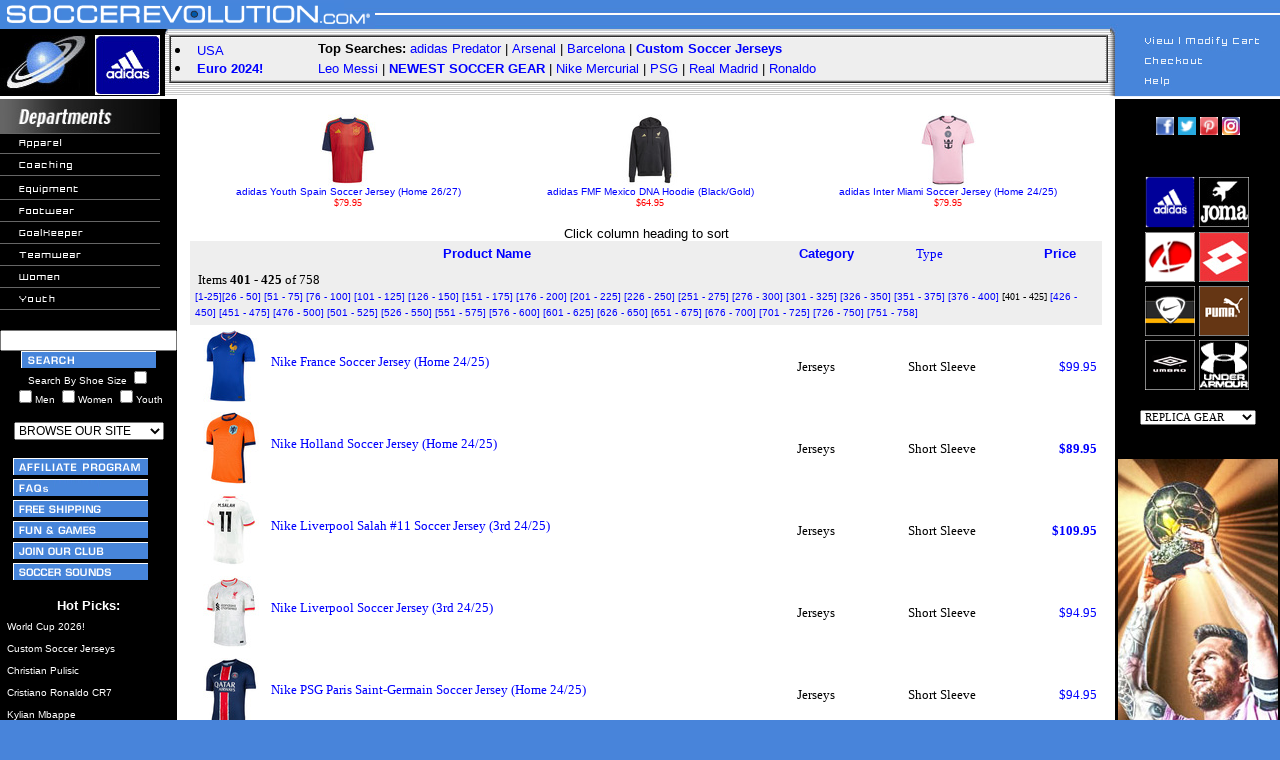

--- FILE ---
content_type: text/html; charset=UTF-8
request_url: https://soccerevolution.com/showlist.php?startitem=401&enditem=425&sk1=Department&sv1=Apparel&sk2=&sv2=&sk3=&sv3=&searchwords=&showteamwear=&searchbysize=&showmen=&showwomen=&showyouth=&orderby=product_name
body_size: 10733
content:
<html>
<head>
<!--meta http-equiv="content-type" content="text/html;charset=ISO-8859-2"-->
<link rel="canonical" href="https://soccerevolution.com/showlist.php" />
<title>Department ApparelSoccer Gear & Equipment @ SoccerEvolution</title>
<meta name="description" content=" @ SoccerEvolution Soccer Store">
<link href="https://plus.google.com/109142528729198836601" rel="publisher" />
<meta name="keywords" content="soccer jerseys, soccer shoes, soccer cleats, 2018 world cup, russia 2018, world cup 2018, soccer turf shoes, goalkeeper gloves, indoor soccer shoes, soccer goals, lionel messi, cristiano ronaldo, cr7, usa, barcelona, real madrid, world cup, fifa 2018, nike, adidas, puma, us soccer, usa jersey, arsenal, manchester united, manchester city, chelsea, argentina, germany, spain, italy, italia, psg, borussia dortmund, brazil, brasil, colombia, england, france, usmnt, uswnt, paris saint germain, soccer ball, soccer track top, mls, red bull, nycfc, uefa, neymar, pulisic, alex morgan, carli lloyd, hazard, pogba, bale, alexis sanchez, harry kane, kun aguero, player name soccer jerseys, soccer equipment, soccer gear, custom soccer jerseys, soccer training, copa america, uruguay, gold cup, euro 2016, soccer.com, eurosport, predator, cr7, fingersave, soccer footwear, online soccer store, soccer apparel, mercurial vapor, kelme, soccer retail, soccer training pants, kwikgoal, replicas, juventus, mexico, poland, portugal, lotto, world cup 2022, kits, joma, ozil, pirlo, shinguards, lotto, t-shirts, sneaker, jackets, copa">
<meta name="robots" content="noindex">
<style type="text/css">A {
	text-decoration: none
}
#floatingMenu {
	left: 0px; position: absolute; top: 0px; visibility: hidden; z-index: 101
}
#floatingSubmenu {
	left: 0px; position: absolute; top: 0px; visibility: hidden; z-index: 101
}
.menuOptions {
	color: #ffffff; font-family: verdana,arial; font-size: 10px; text-decoration: none
}
A:unknown {
	color: #ffffff; font-family: verdana,arial; font-size: 10px; text-decoration: none
}

.nh { color: #0000ff; font-family: verdana, arial, helvetica; text-decoration: none;font-weight:none}
A.nh:visited { color: #0000ff; text-decoration: none; font-weight:none} 
A.nh:active { color: #0000ff; text-decoration: none; font-weight:none} 
A.nh:hover { color: #0000ff; text-decoration: underline; font-weight:none}

</style>

<style type="text/css">
input.largebtn{
   font-size:150%;
   font-weight:bold;}
</style>

<style type="text/css">A {
	text-decoration: none
}
</style>
 
<script language="javascript" type="text/javascript">

function initheadl()
{
        changeHeadlines(0);
}

function MM_preloadImages() { //v3.0
  var d=document; if(d.images){ if(!d.MM_p) d.MM_p=new Array();
    var i,j=d.MM_p.length,a=MM_preloadImages.arguments; for(i=0; i<a.length; i++)
    if (a[i].indexOf("#")!=0){ d.MM_p[j]=new Image; d.MM_p[j++].src=a[i];}}
}

function MM_swapImgRestore() { //v3.0
  var i,x,a=document.MM_sr; for(i=0;a&&i<a.length&&(x=a[i])&&x.oSrc;i++) x.src=x.oSrc;
}

function MM_findObj(n, d) { //v3.0
  var p,i,x;  if(!d) d=document; if((p=n.indexOf("?"))>0&&parent.frames.length) {
    d=parent.frames[n.substring(p+1)].document; n=n.substring(0,p);}
  if(!(x=d[n])&&d.all) x=d.all[n]; for (i=0;!x&&i<d.forms.length;i++) x=d.forms[i][n];
  for(i=0;!x&&d.layers&&i<d.layers.length;i++) x=MM_findObj(n,d.layers[i].document); return x;
}

function MM_swapImage() { //v3.0
  var i,j=0,x,a=MM_swapImage.arguments; document.MM_sr=new Array; for(i=0;i<(a.length-2);i+=3)
   if ((x=MM_findObj(a[i]))!=null){document.MM_sr[j++]=x; if(!x.oSrc) x.oSrc=x.src; x.src=a[i+2];}
}

function popUp(url) {
    sealWin=window.open(url,"win",'toolbar=0,location=0,directories=0,status=1,menubar=1,scrollbars=1,resizable=1,width=500,height=450');
    self.name = "mainWin";
}

function NewWindow(mypage, myname, w, h, scroll) {
	var winl = (screen.width - w) / 2;
	var wint = (screen.height - h) / 2;
	winprops = 'height='+h+',width='+w+',top='+wint+',left='+winl+',scrollbars='+scroll+',resizable'
	win = window.open(mypage, myname, winprops)
	if (parseInt(navigator.appVersion) >= 4) { win.window.focus(); }
}

function countChoices(obj) {
max = 1; // max. number allowed at a time

box1 = obj.form.showmen.checked;  // your checkboxes here
box2 = obj.form.showwomen.checked;
box3 = obj.form.showyouth.checked;  // add more if necessary

count = (box1 ? 1 : 0) + (box2 ? 1 : 0) + (box3 ? 1 : 0);

if (count > max) {
obj.form.showmen.checked = false;
obj.form.showwomen.checked = false;
obj.form.showyouth.checked = false;
obj.checked = true;
   }
}

//-->
</script>

<script type="text/javascript">
<!--
function mIn () { return true; }
function mOut () { return true; }
function makeLayer () { return true; }
function flyDefs () { return true; }
if (! document.flyout_disable && 'undefined' != typeof document.getElementById)
    document.write ('<' + 'script src="/includes/uwflyout.js" ' +
			'type="text/javascript"><' + "/script>\n");
// -->
</script>

<script language="javascript">
function gotositeL(site){

if (document.BrowseFormL.BrowseForL.value != "") {
	document.location.href = site
	}
}

function gotositeR(site){

if (document.BrowseFormR.BrowseForR.value != "") {
	document.location.href = site
	}
}
</script>

<style type="text/css">
    .flymenutext {
	color: #ffffff; font-family: verdana,arial; font-size: 10px; text-decoration: none
    }
    .flymenutext a:link { color: #ffffff; }
    .flymenutext a:visited { color: #ffffff; }
</style>

<script>
  (function(i,s,o,g,r,a,m){i['GoogleAnalyticsObject']=r;i[r]=i[r]||function(){
  (i[r].q=i[r].q||[]).push(arguments)},i[r].l=1*new Date();a=s.createElement(o),
  m=s.getElementsByTagName(o)[0];a.async=1;a.src=g;m.parentNode.insertBefore(a,m)
  })(window,document,'script','https://www.google-analytics.com/analytics.js','ga');

  ga('create', 'UA-3756103-1', 'auto');
  ga('send', 'pageview');

</script>
<!-- Global site tag (gtag.js) - Google Ads: 1072459899 -->
<script async src="https://www.googletagmanager.com/gtag/js?id=AW-1072459899"></script>
<script>
  window.dataLayer = window.dataLayer || [];
  function gtag(){dataLayer.push(arguments);}
  gtag('js', new Date());

  gtag('config', 'AW-1072459899');
</script>
</head>
<body marginwidth="0" marginheight="0" leftmargin="0" topmargin="0" bgcolor="#4884da">
<!--File section /l../header.inc.php-->
<div id="floatingMenu" onMouseOver="clearTimeout(timerHandle);"
onMouseOut="collapseMenus();"><img src="/images/trans20x10.gif" alt=""></div>
<div id="floatingSubmenu" onMouseOver="clearTimeout(timerHandle); clearTimeout(timerHandleSub);" 
onmouseout="collapseMenus(); collapseSubmenus();"><img src="/images/trans20x10.gif" alt=""></div>

<!-- top.inc.php BEGIN -->
<div id="overDiv" style="position:absolute; visibility:hidden; z-index:1000;"></div>
<table width="100%" height="35" border="0" cellpadding="0" cellspacing="0">
<tr background="/images/top1b.jpg"> 
<td width="375"><img src="/images/top1a2.jpg" width="375" height="35" border="0" name="top1a" usemap="#top1aMap"><map name="top1aMap"><area shape="rect" coords="2,2,175,35" href="/" alt="SoccerEvolution.com Homepage Logo"></map></td>
<td align="right" background="/images/top1b.jpg"><img src="/images/top1c.jpg" width="170" height="35"></td>
</tr>
</table>

<table width="100%" border="0" cellspacing="0" cellpadding="0">
<tr>
<td width="165"><img src="/images/top2a.jpg" width="165" height="64" border="0" name="top2a" usemap="#top2aMap"><map name="top2aMap"><area shape="rect" coords="0,0,85,64" href="/" alt="SoccerEvolution.com Homepage"><area shape="rect" coords="86,0,165,64" href="/Adidas.php" alt="Official adidas Soccer Gear Logo"></map></td>


<td background="/images/top2b.gif" valign="top">
<table width="100%" border="0" cellspacing="0" cellpadding="0" height="62">
<tr> 
<td width="20">&nbsp;</td>
<td valign="top" width="100%">

<table cellspacing="0" cellpadding="1" border="1" width="100%">
<tr>
<td valign="top">
<table cellspacing="2" cellpadding="1" border="0" width="100%" bgColor="#eeeeee">
<tr>
<td rowspan=2 align="left" valign="top">
<li> <font face="verdana, arial, helvetica, sans-serif" size="2" color="#000000"><a href="/dept/teams/usa.php" class="nh">USA</a>
<li> <font face="verdana, arial, helvetica, sans-serif" size="2" color="#000000"><a href="/dept/event/euro-2024.php" class="nh"><b>Euro 2024!</b></a>
</td>

<td align="left">
<font face="verdana, arial, helvetica, sans-serif" size="2" color="#000000"><b>Top Searches:  </b>
<font face="verdana, arial, helvetica, sans-serif" size="2" color="#000000">
<a href="/dept/equipment/adidas-predator.php" class="nh">adidas Predator</a> | <a href="/dept/teams/arsenal.php" class="nh">Arsenal</a> | <a href="/dept/barcelona.php" class="nh">Barcelona</a> | <a href="/dept/replicas/custom-soccer-jerseys.php" class="nh"><b>Custom Soccer Jerseys</b></a>
</td>
</tr>
<tr>
<td align="left"><font face="Verdana, Arial, Helvetica, sans-serif" size="2" color="#000000">
<a href="/dept/lionel-messi.php" class="nh">Leo Messi</a> | <a href="/dept/new_products.php" class="nh"><b>NEWEST SOCCER GEAR</a></b> | <a href="/dept/footwear/nike-mercurial-soccer-shoes.php" class="nh">Nike Mercurial</a> | <a href="/dept/teams/psg.php" class="nh">PSG</a> | <a href="/dept/real-madrid.php" class="nh">Real Madrid</a> | <a href="/dept/cristiano-ronaldo.php" class="nh">Ronaldo</a>

</td>
</tr>
</table>

</td></tr></table></td>
</tr>
</table>

</td>
    
<td width="165"><img src="/images/top2c.jpg" width="172" height="64" name="top2c" usemap="#top2cMap" border="0"><map name="top2cMap"><area shape="rect" coords="30,40,142,53" href="/faq"><area shape="rect" coords="30,20,142,33" href="https://www.soccerevolution.com/authcheckout.php"><area shape="rect" coords="30,0,142,13" href="/showcart.php"></map></td>
</tr>
</table>

<!--MAINTENACE MESSAGE CONFIGURED IN CONFIG FILE-->

<!-- top.inc.php END -->
<!-- left_i.inc.php BEGIN -->
<table height="471" cellspacing="0" cellpadding="0" width="100%" border="0">
<tbody>
<tr>
<td valign="top" width="160" bgcolor="#000000">

<table height="425" cellspacing="0" cellpadding="0" width="160" border="0">
<tbody>
<tr valign="top" bgcolor="#000000">
<td>
<table cellspacing="0" cellpadding="0" width="160" border="0">
<tbody>
<tr>
<td><img height="35" src="/images/departments.jpg" width="160"></td></tr>
<tr>
<td valign="top">

<a href="/dept/apparel/" onMouseOver="mIn ('flymenu02')" onMouseOut="mOut ('flymenu02')" class="flymenutext"><img height="20" src="/images/col1_nav_apparel.gif" width="160" border="0">&nbsp;<img src="/images/placehold.gif" border="0" height="0" width="0" id="flymenu02"></a><br>
<a href="/dept/coaching/"><img height="20" src="/images/col1_nav_coaching.gif" width="160" border="0">&nbsp;<img src="/images/placehold.gif" border="0" height="0" width="0"></a><br>
<a href="/dept/equipment/" onMouseOver="mIn ('flymenu03')" onMouseOut="mOut ('flymenu03')" class="flymenutext"><img height="20" src="/images/col1_nav_equipment.gif" width="160" border="0">&nbsp;<img src="/images/placehold.gif" border="0" height="0" width="0" id="flymenu03"></a><br>
<a href="/dept/footwear/" onMouseOver="mIn ('flymenu04')" onMouseOut="mOut ('flymenu04')" class="flymenutext"><img height="20" src="/images/col1_nav_footwear.gif" width="160" border="0">&nbsp;<img src="/images/placehold.gif" border="0" height="0" width="0" id="flymenu04"></a><br>
<a href="/dept/goalkeeper/" onMouseOver="mIn ('flymenu05')" onMouseOut="mOut ('flymenu05')" class="flymenutext"><img height="20" src="/images/col1_nav_goalkeeper.gif" width="160" border="0">&nbsp;<img src="/images/placehold.gif" border="0" height="0" width="0" id="flymenu05"></a><br>
<a href="/dept/replicas/custom-soccer-jerseys.php" onMouseOver="mIn ('flymenu06')" onMouseOut="mOut ('flymenu06')" class="flymenutext"><img height="20" src="/images/col1_nav_teamwear.gif" width="160" border="0">&nbsp;<img src="/images/placehold.gif" border="0" height="0" width="0" id="flymenu06"></a><br>
<a href="/dept/womens/" onMouseOver="mIn ('flymenu07')" onMouseOut="mOut ('flymenu07')" class="flymenutext"><img height="20" src="/images/col1_nav_women.gif" width="160" border="0">&nbsp;<img src="/images/placehold.gif" border="0" height="0" width="0" id="flymenu07"></a><br>
<a href="/dept/youth/" onMouseOver="mIn ('flymenu08')" onMouseOut="mOut ('flymenu08')" class="flymenutext"><img height="20" src="/images/col1_nav_youth.gif" width="160" border="0">&nbsp;<img src="/images/placehold.gif" border="0" height="1" width="0" id="flymenu08"></a> 
</td></tr></tbody></table>
	    
<table width="160" border="0" cellspacing="0" cellpadding="0">
<tr bgcolor="#000000"> 
<td>&nbsp;</td>
</tr>
<tr bgcolor="#000000"> 
<td> <div align="center"><form name="search" action="/showlist_i.php" method="get"><input type="text" name="searchwords" size="20" maxlength="40" value="">
<input type="submit" id="search-submit" value="" style="background-image: url(/images/buttons/left_nav/search.gif); border: solid 0px #000000; width: 135px; height: 17px;" />
<br><font color="white" face="arial" size="-2">Search By Shoe Size <input type="checkbox" name="searchbysize" value="1"><br><input type="checkbox" name="showmen" value="1" onClick="countChoices(this)">Men <input type="checkbox" name="showwomen" value="1" onClick="countChoices(this)">Women <input type="checkbox" name="showyouth" value="1" onClick="countChoices(this)">Youth</font></form></div><center>
<form method="post" action="" name="BrowseFormL">
<select name="BrowseForL" onChange="gotositeL(this.options[this.selectedIndex].value)" class="FormLt1" size="1"  style="font-family: arial; font-size: 9pt" valign="middle"> 
<option selected>BROWSE OUR SITE</option>
<option value=""></option>
<option value="/dept/new_products.php">NEW PRODUCTS!</option>
<option value="/dept/New-Soccer-Cleats.php">NEW Soccer Cleats</option>
<option value="/dept/New-Soccer-Jerseys.php">NEW Soccer Jerseys</option>
<option value="/dept/New-Soccer-Shoes.php">NEW Soccer Shoes</option>
<option value=""></option>
<option value="/dept/apparel/">APPAREL</option>
<option value="/dept/replicas/custom-soccer-jerseys.php">Custom Soccer Jerseys</option>
<option value="/dept/apparel/soccer-jerseys.php">Soccer Jerseys</option>
<option value="/dept/replicas/">Soccer Replica Gear</option>
<option value="/dept/apparel/soccer-replica-jerseys.php">Soccer Replica Jerseys</option>
<option value="/dept/apparel/soccer-shorts.php">Soccer Shorts</option>
<option value="/dept/apparel/soccer-socks.php">Soccer Socks</option>
<option value="/dept/apparel/soccer-t-shirts.php">Soccer T-Shirts</option>
<option value="/dept/apparel/soccer-track-tops.php">Soccer Track Tops</option>
<option value="/dept/apparel/soccer-training.php">Soccer Training Gear</option>
<option value="/dept/apparel/soccer-training-pants.php">Soccer Training Pants</option>
<option value=""></option>
<option value="/dept/coaching/">COACHING</option>
<option value=""></option>
<option value="/dept/equipment/">EQUIPMENT</option>
<option value="/dept/equipment/soccer-bags.php">Soccer Bags</option>
<option value="/dept/equipment/soccer-balls.php">Soccer Balls</option>
<option value="/dept/equipment/soccer-goalkeeper-gloves.php">Soccer Gloves</option>
<option value="/dept/equipment/SoccerGoals.php">Soccer Goals</option>
<option value="/dept/equipment/soccer-shinguards.php">Soccer Shinguards</option>
<option value="/dept/equipment/soccer-training.php">Soccer Training</option>
<option value=""></option>
<option value="/dept/footwear/">FOOTWEAR</option>
<option value="/dept/footwear/IndoorSoccerShoes.php">Indoor Soccer</option>
<option value="/dept/footwear/soccer-cleats.php">Soccer Cleats</option>
<option value="/dept/footwear/soccer-sandals.php">Soccer Sandals</option>
<option value="/dept/footwear/SoccerShoes.php">Soccer Shoes</option>
<option value="/dept/footwear/TurfSoccerShoes.php">Turf Soccer Shoes</option>
<option value=""></option>
<option value="/dept/goalkeeper/">GOALKEEPER</option>
<option value="/dept/goalkeeper/soccer-goalkeeper-apparel.php">Apparel</option>
<option value="/dept/equipment/soccer-goalkeeper-gloves.php">Gloves</option>
<option value=""></option>
<option value="/dept/teamwear/">TEAMWEAR</option>
<option value=""></option>
<option value="/dept/womens/">WOMENS</option>
<option value="/dept/womens/soccer-apparel.php">Soccer Apparel</option>
<option value="/dept/womens/shoesw.php">Soccer Shoes</option>
<option value=""></option>
<option value="/dept/youth/">YOUTH</option>
<option value="/dept/youth/soccer-apparel.php">Soccer Apparel</option>
<option value="/dept/youth/soccer-equipment.php">Soccer Equipment</option>
<option value="/dept/youth/soccer-shoes.php">Soccer Shoes</option>
<option value=""></option>
<option value="/dept/promo.php">PROMO PRODUCTS</option>
<option value=""></option>
<option value="/showlist.php">Display All Products</option>
</select>

</form>
</center>

</td>
</tr>
</table>

<table width="160" border="0" cellspacing="0" cellpadding="0">
<tr>
<td><div align="center">

<a href="/affiliates/affiliates.php"><img src="/images/buttons/left_nav/affiliate_program.gif" border="0" alt="Affiliate Program" align="center" vspace="2" hspace="2" width="135" height="17"></a><br>
<a href="/faq"><img src="/images/buttons/left_nav/FAQs.gif" border="0" alt="FAQs -- Frequently Asked Questions" align="center" vspace="2" hspace="2" width="135" height="17"></a><br>
<a href="/aboutus/shipping.php"><img src="/images/buttons/left_nav/free_shipping.gif" border="0" alt="Free Shipping" align="center" vspace="2" hspace="2" width="135" height="17"></a><br>
<a href="/fun/fun.php"><img src="/images/buttons/left_nav/fun_games.gif" border="0" alt="Fun & Games" align="center" vspace="2" hspace="2" width="135" height="17"</a><br>
<a href="/aboutus/join.php"><img src="/images/buttons/left_nav/join_our_club.gif" border="0" alt="Join our club" align="center" vspace="2" hspace="2" width="135" height="17"></a><br>
<a href="/sounds/sounds.php"><img src="/images/buttons/left_nav/soccer_sounds.gif" border="0" alt="Soccer Sounds" align="center" vspace="2" hspace="2" width="135" height="17"></a><br>
</form>
</td>
</tr>
</table>
</td>
</tr>
</table>
<p align="center">
<font face="verdana, arial" size="2" color="#ffffff"><b>Hot Picks:</b><font size="1">
<br>
<!--BEGIN /general/leftpics_i.inc.php-->
<table border="0" width="100%" cellpadding="1">
<tr><td>&nbsp;<a href="/dept/event/world-cup-2026.php" class="nh"><font face="verdana, arial" size="1" color="#ffffff">World Cup 2026!</a></td></tr>
<tr><td>&nbsp;<a href="/dept/replicas/custom-soccer-jerseys.php" class="nh"><font face="verdana, arial" size="1" color="#ffffff">Custom Soccer Jerseys</a></td></tr>
<tr><td>&nbsp;<a href="/dept/replicas/christian-pulisic.php" class="nh"><font face="verdana, arial" size="1" color="#ffffff">Christian Pulisic</a></td></tr>
<tr><td>&nbsp;<a href="/dept/cristiano-ronaldo.php" class="nh"><font face="verdana, arial" size="1" color="#ffffff">Cristiano Ronaldo CR7</a></td></tr>
<tr><td>&nbsp;<a href="/showlist_i.php?searchwords=Mbappe" class="nh"><font face="verdana, arial" size="1" color="#ffffff">Kylian Mbappe</a></td></tr>
<tr><td>&nbsp;<a href="/dept/lionel-messi.php" class="nh"><font face="verdana, arial" size="1" color="#ffffff">Lionel Messi</a></td></tr>
<tr><td>&nbsp;<a href="/showlist_i.php?searchwords=Yamal" class="nh"><font face="verdana, arial" size="1" color="#ffffff">Lamine Yamal</a></td></tr>
<tr><td>&nbsp;<a href="/dept/New-Soccer-Cleats.php" class="nh"><font face="verdana, arial" size="1" color="#ffffff"><i>NEWEST</i> Soccer Cleats</a></td></tr>
<tr><td>&nbsp;<a href="/dept/New-Soccer-Jerseys.php" class="nh"><font face="verdana, arial" size="1" color="#ffffff"><i>NEWEST</i> Soccer Jerseys</a></td></tr>
<tr><td>&nbsp;<a href="/dept/New-Soccer-Shoes.php" class="nh"><font face="verdana, arial" size="1" color="#ffffff"><i>NEWEST</i> Soccer Shoes</a></td></tr>
<tr><td>&nbsp;<a href="/dept/equipment/adidas-predator.php" class="nh"><font face="verdana, arial" size="1" color="#ffffff">adidas Predator</a></td></tr>
<tr><td>&nbsp;<a href="/dept/footwear/adidas-soccer-cleats.php" class="nh"><font face="verdana, arial" size="1" color="#ffffff">adidas Soccer Cleats</a></td></tr>
<tr><td>&nbsp;<a href="/dept/teams/bayern-munich.php" class="nh"><font face="verdana, arial" size="1" color="#ffffff">Bayern Munich</a></td></tr>
<tr><td>&nbsp;<a href="/dept/teams/chelsea.php" class="nh"><font face="verdana, arial" size="1" color="#ffffff">Chelsea FC</a></td></tr>
<tr><td>&nbsp;<a href="/dept/footwear/IndoorSoccerShoes.php" class="nh"><font face="verdana, arial" size="1" color="#ffffff">Indoor Soccer Shoes</a></td></tr>
<tr><td>&nbsp;<a href="/showlist_i.php?searchwords=Inter+Miami" class="nh"><font face="verdana, arial" size="1" color="#ffffff">Inter Miami FC</a></td></tr>
<tr><td>&nbsp;<a href="/dept/teams/liverpool.php" class="nh"><font face="verdana, arial" size="1" color="#ffffff">Liverpool FC</a></td></tr>
<tr><td>&nbsp;<a href="/dept/teams/manchester-united.php" class="nh"><font face="verdana, arial" size="1" color="#ffffff">Manchester United</a></td></tr>
<tr><td>&nbsp;<a href="/showlist_i.php?searchwords=new+balance" class="nh"><font face="verdana, arial" size="1" color="#ffffff">New Balance Soccer</a></td></tr>
<tr><td>&nbsp;<a href="/showlist.php?searchwords=Nike+Phantom" class="nh"><font face="verdana, arial" size="1" color="#ffffff">Nike Phantom</a></td></tr>
<tr><td>&nbsp;<a href="/dept/footwear/nike-soccer-cleats.php" class="nh"><font face="verdana, arial" size="1" color="#ffffff">Nike Soccer Cleats</a></td></tr>
<tr><td>&nbsp;<a href="/showlist_i.php?searchwords=Nike+Superfly" class="nh"><font face="verdana, arial" size="1" color="#ffffff">Nike Superfly</a></td></tr>
<tr><td>&nbsp;<a href="/dept/footwear/size-6-soccer-shoes.php" class="nh"><font face="verdana, arial" size="1" color="#ffffff">Size 6 Soccer Shoes</a></td></tr>
<tr><td>&nbsp;<a href="/dept/footwear/size-7-soccer-shoes.php" class="nh"><font face="verdana, arial" size="1" color="#ffffff">Size 7 Soccer Shoes</a></td></tr>
<tr><td>&nbsp;<a href="/dept/footwear/size-8-soccer-shoes.php" class="nh"><font face="verdana, arial" size="1" color="#ffffff">Size 8 Soccer Shoes</a></td></tr>
<tr><td>&nbsp;<a href="/dept/footwear/size-9-soccer-shoes.php" class="nh"><font face="verdana, arial" size="1" color="#ffffff">Size 9 Soccer Shoes</a></td></tr>
<tr><td>&nbsp;<a href="/dept/footwear/size-10-soccer-shoes.php" class="nh"><font face="verdana, arial" size="1" color="#ffffff">Size 10 Soccer Shoes</a></td></tr>
<tr><td>&nbsp;<a href="/dept/footwear/size-11-soccer-shoes.php" class="nh"><font face="verdana, arial" size="1" color="#ffffff">Size 11 Soccer Shoes</a></td></tr>
<tr><td>&nbsp;<a href="/dept/footwear/size-12-soccer-shoes.php" class="nh"><font face="verdana, arial" size="1" color="#ffffff">Size 12 Soccer Shoes</a></td></tr>
<tr><td>&nbsp;<a href="/dept/footwear/size-13-soccer-shoes.php" class="nh"><font face="verdana, arial" size="1" color="#ffffff">Size 13 Soccer Shoes</a></td></tr>
<tr><td>&nbsp;<a href="/dept/footwear/size-14-soccer-shoes.php" class="nh"><font face="verdana, arial" size="1" color="#ffffff">Size 14 Soccer Shoes</a></td></tr>
<tr><td>&nbsp;<a href="/dept/equipment/soccer-goalkeeper-gloves.php" class="nh"><font face="verdana, arial" size="1" color="#ffffff">Soccer Goalie Gloves</a></td></tr>
<tr><td>&nbsp;<a href="/dept/apparel/soccer-training-pants.php" class="nh"><font face="verdana, arial" size="1" color="#ffffff">Soccer Training Pants</a></td></tr>
<tr><td>&nbsp;<a href="/dept/teams/tottenham-hotspur.php" class="nh"><font face="verdana, arial" size="1" color="#ffffff">Tottenham Hotspur</a></td></tr>
<tr><td>&nbsp;<a href="/dept/footwear/TurfSoccerShoes.php" class="nh"><font face="verdana, arial" size="1" color="#ffffff">Turf Soccer Shoes</a></td></tr>
<tr><td>&nbsp;<a href="/dept/teams/usa.php" class="nh"><font face="verdana, arial" size="1" color="#ffffff">USA Soccer Gear</a></td></tr>
<tr><td>&nbsp;<a href="/dept/teams/uswnt.php" class="nh"><font face="verdana, arial" size="1" color="#ffffff">USWNT!</a></td></tr>
<tr><td>&nbsp;<a href="/showlist.php?searchwords=wide+shoe" class="nh"><font face="verdana, arial" size="1" color="#ffffff">Wider Fit Soccer Shoes</a></td></tr>
<tr><td>&nbsp;<a href="/dept/event/world-cup-2022.php" class="nh"><font face="verdana, arial" size="1" color="#ffffff">World Cup 2022</a></td></tr>
<tr><td>&nbsp;<a href="/dept/event/world-cup-soccer.php" class="nh"><font face="verdana, arial" size="1" color="#ffffff">World Cup Soccer</a></td></tr>

</table><!--END /general/leftpics_i.inc.php-->

<br><br>
<center>
<b><font face="verdana, arial" size="1" color="#ffffff">
<a href="/dept/new_products.php" class="nh"><font face="verdana, arial" size="1" color="#ffffff">View ALL NEW products</a>
</font>
</b>
</center>
</td>

<td valign="top" bgcolor="#ffffff" align="center"> 
<!-- left_i.inc.php END -->

<form method="post" action="/showcart.php">
<center>
<table border="0" cellpadding="0" cellspacing="0" width="100%">
<tr>
<td>
<center>
<table border="0" width="100%">
<tr><td rowspan="2">

<table border="0" cellpadding="6" cellspacing="4" width=100%>
<tr>
<td>
<table border="0" width="100%"><tr>
<!--GENERATE THIS BEGIN-->
<!--11 1--><td align="center"><font face="verdana" size="1"><a href="/store/products/ADI_41868_A.php" class='nh'><img src="/store/images/retail/_inch/ADI_41868_A.jpeg" width=72 height=72 border=0  alt="adidas Youth  Spain Soccer Jersey (Home 26/27)"><br>adidas Youth  Spain Soccer Jersey (Home 26/27)</a><br><font face="verdana" color="red">$79.95</font></font></td>
<!--11 1--><td align="center"><font face="verdana" size="1"><a href="/store/products/ADI_45380_A.php" class='nh'><img src="/store/images/retail/_inch/ADI_45380_A.jpeg" width=72 height=72 border=0  alt="adidas  FMF Mexico DNA Hoodie (Black/Gold)"><br>adidas  FMF Mexico DNA Hoodie (Black/Gold)</a><br><font face="verdana" color="red">$64.95</font></font></td>
<!--12 1--><td align="center"><font face="verdana" size="1"><a href="/store/products/ADI_41639_A.php" class='nh'><img src="/store/images/retail/_inch/ADI_41639_A.jpeg" width=72 height=72 border=0  alt="adidas Inter Miami Soccer Jersey (Home 24/25)"><br>adidas Inter Miami Soccer Jersey (Home 24/25)</a><br><font face="verdana" color="red">$79.95</font></font></td>
<!--GENERATE THIS END-->
</tr>
</table>
<center>
<font size="-1" face="verdana, arial">
<br>


<font size="2" face="verdana, arial">Click column heading to sort</font>
</font>
<br>
   
</center>
<table border="0" cellpadding="5" cellspacing="0" width="100%" color="#000000">
<tr>
<td bgcolor="#eeeeee" align="center"> 
<font color="#ffffff"><font face="verdana" size="2"><a href="/showlist.php?sk1=Department&sv1=Apparel&searchwords=&showteamwear=&searchbysize=&showmen=&showwomen=&showyouth=&orderby=product_name" class='nh'><b>Product Name</b></a></font></td>
<td bgcolor="#eeeeee" align="center"><font size="-1" color="#ffffff"><font face="verdana" size="2"><a href="/showlist.php?sk1=Department&sv1=Apparel&searchwords=&showteamwear=&searchbysize=&showmen=&showwomen=&showyouth=&orderby=category" class='nh'><b>Category</b></a></font></td>
<td bgcolor="#eeeeee" align="center"><font face="verdana" size="2" color="blue">Type</font></td>
<td bgcolor="#eeeeee" align="center"><font face="verdana" size="2" color="blue"></font></td>
<td bgcolor="#eeeeee" align="center"><font face="verdana" size="2" color="blue"><a href="/showlist.php?sk1=Department&sv1=Apparel&searchwords=&showteamwear=&searchbysize=&showmen=&showwomen=&showyouth=&orderby=sale_price" class='nh'><b>Price</b></a></font></td>
</tr>

<tr>
	<td colspan="5" bgcolor="#eeeeee"> <font size="-1"> <font face="verdana" size="2">&nbsp;Items <b>401 - 425</b> of 758</font><br><font face="verdana" size="1"><a href="/showlist.php?startitem=1&enditem=25&sk1=Department&sv1=Apparel&sk2=&sv2=&sk3=&sv3=&searchwords=&showteamwear=&searchbysize=&showmen=&showwomen=&showyouth=&orderby=product_name" class='nh'>[1-25]</a></font><font face="verdana" size="1"><a href="/showlist.php?startitem=26&enditem=50&sk1=Department&sv1=Apparel&sk2=&sv2=&sk3=&sv3=&searchwords=&showteamwear=&searchbysize=&showmen=&showwomen=&showyouth=&orderby=product_name"  class='nh'>[26 - 50]</a></font>
<font face="verdana" size="1"><a href="/showlist.php?startitem=51&enditem=75&sk1=Department&sv1=Apparel&sk2=&sv2=&sk3=&sv3=&searchwords=&showteamwear=&searchbysize=&showmen=&showwomen=&showyouth=&orderby=product_name"  class='nh'>[51 - 75]</a></font>
<font face="verdana" size="1"><a href="/showlist.php?startitem=76&enditem=100&sk1=Department&sv1=Apparel&sk2=&sv2=&sk3=&sv3=&searchwords=&showteamwear=&searchbysize=&showmen=&showwomen=&showyouth=&orderby=product_name"  class='nh'>[76 - 100]</a></font>
<font face="verdana" size="1"><a href="/showlist.php?startitem=101&enditem=125&sk1=Department&sv1=Apparel&sk2=&sv2=&sk3=&sv3=&searchwords=&showteamwear=&searchbysize=&showmen=&showwomen=&showyouth=&orderby=product_name"  class='nh'>[101 - 125]</a></font>
<font face="verdana" size="1"><a href="/showlist.php?startitem=126&enditem=150&sk1=Department&sv1=Apparel&sk2=&sv2=&sk3=&sv3=&searchwords=&showteamwear=&searchbysize=&showmen=&showwomen=&showyouth=&orderby=product_name"  class='nh'>[126 - 150]</a></font>
<font face="verdana" size="1"><a href="/showlist.php?startitem=151&enditem=175&sk1=Department&sv1=Apparel&sk2=&sv2=&sk3=&sv3=&searchwords=&showteamwear=&searchbysize=&showmen=&showwomen=&showyouth=&orderby=product_name"  class='nh'>[151 - 175]</a></font>
<font face="verdana" size="1"><a href="/showlist.php?startitem=176&enditem=200&sk1=Department&sv1=Apparel&sk2=&sv2=&sk3=&sv3=&searchwords=&showteamwear=&searchbysize=&showmen=&showwomen=&showyouth=&orderby=product_name"  class='nh'>[176 - 200]</a></font>
<font face="verdana" size="1"><a href="/showlist.php?startitem=201&enditem=225&sk1=Department&sv1=Apparel&sk2=&sv2=&sk3=&sv3=&searchwords=&showteamwear=&searchbysize=&showmen=&showwomen=&showyouth=&orderby=product_name"  class='nh'>[201 - 225]</a></font>
<font face="verdana" size="1"><a href="/showlist.php?startitem=226&enditem=250&sk1=Department&sv1=Apparel&sk2=&sv2=&sk3=&sv3=&searchwords=&showteamwear=&searchbysize=&showmen=&showwomen=&showyouth=&orderby=product_name"  class='nh'>[226 - 250]</a></font>
<font face="verdana" size="1"><a href="/showlist.php?startitem=251&enditem=275&sk1=Department&sv1=Apparel&sk2=&sv2=&sk3=&sv3=&searchwords=&showteamwear=&searchbysize=&showmen=&showwomen=&showyouth=&orderby=product_name"  class='nh'>[251 - 275]</a></font>
<font face="verdana" size="1"><a href="/showlist.php?startitem=276&enditem=300&sk1=Department&sv1=Apparel&sk2=&sv2=&sk3=&sv3=&searchwords=&showteamwear=&searchbysize=&showmen=&showwomen=&showyouth=&orderby=product_name"  class='nh'>[276 - 300]</a></font>
<font face="verdana" size="1"><a href="/showlist.php?startitem=301&enditem=325&sk1=Department&sv1=Apparel&sk2=&sv2=&sk3=&sv3=&searchwords=&showteamwear=&searchbysize=&showmen=&showwomen=&showyouth=&orderby=product_name"  class='nh'>[301 - 325]</a></font>
<font face="verdana" size="1"><a href="/showlist.php?startitem=326&enditem=350&sk1=Department&sv1=Apparel&sk2=&sv2=&sk3=&sv3=&searchwords=&showteamwear=&searchbysize=&showmen=&showwomen=&showyouth=&orderby=product_name"  class='nh'>[326 - 350]</a></font>
<font face="verdana" size="1"><a href="/showlist.php?startitem=351&enditem=375&sk1=Department&sv1=Apparel&sk2=&sv2=&sk3=&sv3=&searchwords=&showteamwear=&searchbysize=&showmen=&showwomen=&showyouth=&orderby=product_name"  class='nh'>[351 - 375]</a></font>
<font face="verdana" size="1"><a href="/showlist.php?startitem=376&enditem=400&sk1=Department&sv1=Apparel&sk2=&sv2=&sk3=&sv3=&searchwords=&showteamwear=&searchbysize=&showmen=&showwomen=&showyouth=&orderby=product_name"  class='nh'>[376 - 400]</a></font>
<font face="verdana" size="1">[401 - 425]</font>
<font face="verdana" size="1"><a href="/showlist.php?startitem=426&enditem=450&sk1=Department&sv1=Apparel&sk2=&sv2=&sk3=&sv3=&searchwords=&showteamwear=&searchbysize=&showmen=&showwomen=&showyouth=&orderby=product_name"  class='nh'>[426 - 450]</a></font>
<font face="verdana" size="1"><a href="/showlist.php?startitem=451&enditem=475&sk1=Department&sv1=Apparel&sk2=&sv2=&sk3=&sv3=&searchwords=&showteamwear=&searchbysize=&showmen=&showwomen=&showyouth=&orderby=product_name"  class='nh'>[451 - 475]</a></font>
<font face="verdana" size="1"><a href="/showlist.php?startitem=476&enditem=500&sk1=Department&sv1=Apparel&sk2=&sv2=&sk3=&sv3=&searchwords=&showteamwear=&searchbysize=&showmen=&showwomen=&showyouth=&orderby=product_name"  class='nh'>[476 - 500]</a></font>
<font face="verdana" size="1"><a href="/showlist.php?startitem=501&enditem=525&sk1=Department&sv1=Apparel&sk2=&sv2=&sk3=&sv3=&searchwords=&showteamwear=&searchbysize=&showmen=&showwomen=&showyouth=&orderby=product_name"  class='nh'>[501 - 525]</a></font>
<font face="verdana" size="1"><a href="/showlist.php?startitem=526&enditem=550&sk1=Department&sv1=Apparel&sk2=&sv2=&sk3=&sv3=&searchwords=&showteamwear=&searchbysize=&showmen=&showwomen=&showyouth=&orderby=product_name"  class='nh'>[526 - 550]</a></font>
<font face="verdana" size="1"><a href="/showlist.php?startitem=551&enditem=575&sk1=Department&sv1=Apparel&sk2=&sv2=&sk3=&sv3=&searchwords=&showteamwear=&searchbysize=&showmen=&showwomen=&showyouth=&orderby=product_name"  class='nh'>[551 - 575]</a></font>
<font face="verdana" size="1"><a href="/showlist.php?startitem=576&enditem=600&sk1=Department&sv1=Apparel&sk2=&sv2=&sk3=&sv3=&searchwords=&showteamwear=&searchbysize=&showmen=&showwomen=&showyouth=&orderby=product_name"  class='nh'>[576 - 600]</a></font>
<font face="verdana" size="1"><a href="/showlist.php?startitem=601&enditem=625&sk1=Department&sv1=Apparel&sk2=&sv2=&sk3=&sv3=&searchwords=&showteamwear=&searchbysize=&showmen=&showwomen=&showyouth=&orderby=product_name"  class='nh'>[601 - 625]</a></font>
<font face="verdana" size="1"><a href="/showlist.php?startitem=626&enditem=650&sk1=Department&sv1=Apparel&sk2=&sv2=&sk3=&sv3=&searchwords=&showteamwear=&searchbysize=&showmen=&showwomen=&showyouth=&orderby=product_name"  class='nh'>[626 - 650]</a></font>
<font face="verdana" size="1"><a href="/showlist.php?startitem=651&enditem=675&sk1=Department&sv1=Apparel&sk2=&sv2=&sk3=&sv3=&searchwords=&showteamwear=&searchbysize=&showmen=&showwomen=&showyouth=&orderby=product_name"  class='nh'>[651 - 675]</a></font>
<font face="verdana" size="1"><a href="/showlist.php?startitem=676&enditem=700&sk1=Department&sv1=Apparel&sk2=&sv2=&sk3=&sv3=&searchwords=&showteamwear=&searchbysize=&showmen=&showwomen=&showyouth=&orderby=product_name"  class='nh'>[676 - 700]</a></font>
<font face="verdana" size="1"><a href="/showlist.php?startitem=701&enditem=725&sk1=Department&sv1=Apparel&sk2=&sv2=&sk3=&sv3=&searchwords=&showteamwear=&searchbysize=&showmen=&showwomen=&showyouth=&orderby=product_name"  class='nh'>[701 - 725]</a></font>
<font face="verdana" size="1"><a href="/showlist.php?startitem=726&enditem=750&sk1=Department&sv1=Apparel&sk2=&sv2=&sk3=&sv3=&searchwords=&showteamwear=&searchbysize=&showmen=&showwomen=&showyouth=&orderby=product_name"  class='nh'>[726 - 750]</a></font>
<font face="verdana" size="1"><a href="/showlist.php?startitem=751&enditem=758&sk1=Department&sv1=Apparel&sk2=&sv2=&sk3=&sv3=&searchwords=&showteamwear=&searchbysize=&showmen=&showwomen=&showyouth=&orderby=product_name" class='nh'>[751 - 758]</a></font>
&nbsp;</td>
</tr>
<tr onmouseover="this.style.backgroundColor='#eeeeee'" onclick="document.location.href='/store/products/NIK_41719_A.php'" onmouseout="this.style.backgroundColor='#ffffff'"><td><a href="/store/products/NIK_41719_A.php" class="nh"><img src="/store/images/retail/_inch/NIK_41719_A.jpeg" border="0" height="72" width="72" align="middle" alt="Nike  France Soccer Jersey (Home 24/25)">&nbsp;<font face="verdana" size="2">Nike  France Soccer Jersey (Home 24/25)</font></a></td><td>&nbsp; <font face="verdana" size="2">Jerseys</font></td><td align="right">&nbsp;<font face="verdana" size="2">Short Sleeve</font>&nbsp;&nbsp;</td><td align="right">&nbsp;<font face="verdana" size="2"></font>&nbsp;&nbsp;</td><td align="right">&nbsp;<font color="blue" face="verdana" size="2"> $99.95 </font></td></tr>
<tr onmouseover="this.style.backgroundColor='#eeeeee'" onclick="document.location.href='/store/products/NIK_41722_A.php'" onmouseout="this.style.backgroundColor='#ffffff'"><td><a href="/store/products/NIK_41722_A.php" class="nh"><img src="/store/images/retail/_inch/NIK_41722_A.jpeg" border="0" height="72" width="72" align="middle" alt="Nike  Holland Soccer Jersey (Home 24/25)">&nbsp;<font face="verdana" size="2">Nike  Holland Soccer Jersey (Home 24/25)</font></a></td><td>&nbsp; <font face="verdana" size="2">Jerseys</font></td><td align="right">&nbsp;<font face="verdana" size="2">Short Sleeve</font>&nbsp;&nbsp;</td><td align="right">&nbsp;<font face="verdana" size="2"></font>&nbsp;&nbsp;</td><td align="right">&nbsp;<font color="blue" face="verdana" size="2"><b> $89.95 </b></font></td></tr>
<tr onmouseover="this.style.backgroundColor='#eeeeee'" onclick="document.location.href='/store/products/NIK_41774_A.php'" onmouseout="this.style.backgroundColor='#ffffff'"><td><a href="/store/products/NIK_41774_A.php" class="nh"><img src="/store/images/retail/_inch/NIK_41774_A.jpeg" border="0" height="72" width="72" align="middle" alt="Nike  Liverpool Salah #11 Soccer Jersey (3rd 24/25)">&nbsp;<font face="verdana" size="2">Nike  Liverpool Salah #11 Soccer Jersey (3rd 24/25)</font></a></td><td>&nbsp; <font face="verdana" size="2">Jerseys</font></td><td align="right">&nbsp;<font face="verdana" size="2">Short Sleeve</font>&nbsp;&nbsp;</td><td align="right">&nbsp;<font face="verdana" size="2"></font>&nbsp;&nbsp;</td><td align="right">&nbsp;<font color="blue" face="verdana" size="2"><b> $109.95 </b></font></td></tr>
<tr onmouseover="this.style.backgroundColor='#eeeeee'" onclick="document.location.href='/store/products/NIK_41769_A.php'" onmouseout="this.style.backgroundColor='#ffffff'"><td><a href="/store/products/NIK_41769_A.php" class="nh"><img src="/store/images/retail/_inch/NIK_41769_A.jpeg" border="0" height="72" width="72" align="middle" alt="Nike  Liverpool Soccer Jersey (3rd 24/25)">&nbsp;<font face="verdana" size="2">Nike  Liverpool Soccer Jersey (3rd 24/25)</font></a></td><td>&nbsp; <font face="verdana" size="2">Jerseys</font></td><td align="right">&nbsp;<font face="verdana" size="2">Short Sleeve</font>&nbsp;&nbsp;</td><td align="right">&nbsp;<font face="verdana" size="2"></font>&nbsp;&nbsp;</td><td align="right">&nbsp;<font color="blue" face="verdana" size="2"> $94.95 </font></td></tr>
<tr onmouseover="this.style.backgroundColor='#eeeeee'" onclick="document.location.href='/store/products/NIK_41729_A.php'" onmouseout="this.style.backgroundColor='#ffffff'"><td><a href="/store/products/NIK_41729_A.php" class="nh"><img src="/store/images/retail/_inch/NIK_41729_A.jpeg" border="0" height="72" width="72" align="middle" alt="Nike  PSG Paris Saint-Germain Soccer Jersey (Home 24/25)">&nbsp;<font face="verdana" size="2">Nike  PSG Paris Saint-Germain Soccer Jersey (Home 24/25)</font></a></td><td>&nbsp; <font face="verdana" size="2">Jerseys</font></td><td align="right">&nbsp;<font face="verdana" size="2">Short Sleeve</font>&nbsp;&nbsp;</td><td align="right">&nbsp;<font face="verdana" size="2"></font>&nbsp;&nbsp;</td><td align="right">&nbsp;<font color="blue" face="verdana" size="2"> $94.95 </font></td></tr>
<tr onmouseover="this.style.backgroundColor='#eeeeee'" onclick="document.location.href='/store/products/NIK_41844_A.php'" onmouseout="this.style.backgroundColor='#ffffff'"><td><a href="/store/products/NIK_41844_A.php" class="nh"><img src="/store/images/retail/_inch/NIK_41844_A.jpeg" border="0" height="72" width="72" align="middle" alt="Nike  Tottenham Hotspur  Soccer Jersey (Alt 25/26)">&nbsp;<font face="verdana" size="2">Nike  Tottenham Hotspur  Soccer Jersey (Alt 25/26)</font></a></td><td>&nbsp; <font face="verdana" size="2">Jerseys</font></td><td align="right">&nbsp;<font face="verdana" size="2">Short Sleeve</font>&nbsp;&nbsp;</td><td align="right">&nbsp;<font face="verdana" size="2"></font>&nbsp;&nbsp;</td><td align="right">&nbsp;<font color="blue" face="verdana" size="2"> $99.95 </font></td></tr>
<tr onmouseover="this.style.backgroundColor='#eeeeee'" onclick="document.location.href='/store/products/NIK_41813_A.php'" onmouseout="this.style.backgroundColor='#ffffff'"><td><a href="/store/products/NIK_41813_A.php" class="nh"><img src="/store/images/retail/_inch/NIK_41813_A.jpeg" border="0" height="72" width="72" align="middle" alt="Nike  Tottenham Hotspur Soccer Jersey (Home 25/26)">&nbsp;<font face="verdana" size="2">Nike  Tottenham Hotspur Soccer Jersey (Home 25/26)</font></a></td><td>&nbsp; <font face="verdana" size="2">Jerseys</font></td><td align="right">&nbsp;<font face="verdana" size="2">Short Sleeve</font>&nbsp;&nbsp;</td><td align="right">&nbsp;<font face="verdana" size="2"></font>&nbsp;&nbsp;</td><td align="right">&nbsp;<font color="blue" face="verdana" size="2"> $99.95 </font></td></tr>
<tr onmouseover="this.style.backgroundColor='#eeeeee'" onclick="document.location.href='/store/products/NIK_41815_A.php'" onmouseout="this.style.backgroundColor='#ffffff'"><td><a href="/store/products/NIK_41815_A.php" class="nh"><img src="/store/images/retail/_inch/NIK_41815_A.jpeg" border="0" height="72" width="72" align="middle" alt="Nike  USA  Mens Soccer Jersey (Away 25/26)">&nbsp;<font face="verdana" size="2">Nike  USA  Mens Soccer Jersey (Away 25/26)</font></a></td><td>&nbsp; <font face="verdana" size="2">Jerseys</font></td><td align="right">&nbsp;<font face="verdana" size="2">Short Sleeve</font>&nbsp;&nbsp;</td><td align="right">&nbsp;<font face="verdana" size="2"></font>&nbsp;&nbsp;</td><td align="right">&nbsp;<font color="blue" face="verdana" size="2"> $104.95 </font></td></tr>
<tr onmouseover="this.style.backgroundColor='#eeeeee'" onclick="document.location.href='/store/products/NIK_41713_A.php'" onmouseout="this.style.backgroundColor='#ffffff'"><td><a href="/store/products/NIK_41713_A.php" class="nh"><img src="/store/images/retail/_inch/NIK_41713_A.jpeg" border="0" height="72" width="72" align="middle" alt="Nike  USA  Mens Soccer Jersey (Home 24/25)">&nbsp;<font face="verdana" size="2">Nike  USA  Mens Soccer Jersey (Home 24/25)</font></a></td><td>&nbsp; <font face="verdana" size="2">Jerseys</font></td><td align="right">&nbsp;<font face="verdana" size="2">Short Sleeve</font>&nbsp;&nbsp;</td><td align="right">&nbsp;<font face="verdana" size="2"></font>&nbsp;&nbsp;</td><td align="right">&nbsp;<font color="blue" face="verdana" size="2"> $99.95 </font></td></tr>
<tr onmouseover="this.style.backgroundColor='#eeeeee'" onclick="document.location.href='/store/products/NIK_41743_A.php'" onmouseout="this.style.backgroundColor='#ffffff'"><td><a href="/store/products/NIK_41743_A.php" class="nh"><img src="/store/images/retail/_inch/NIK_41743_A.jpeg" border="0" height="72" width="72" align="middle" alt="Nike  USA  Pulisic #10 Soccer Jersey (Home 24/25)">&nbsp;<font face="verdana" size="2">Nike  USA  Pulisic #10 Soccer Jersey (Home 24/25)</font></a></td><td>&nbsp; <font face="verdana" size="2">Jerseys</font></td><td align="right">&nbsp;<font face="verdana" size="2">Short Sleeve</font>&nbsp;&nbsp;</td><td align="right">&nbsp;<font face="verdana" size="2"></font>&nbsp;&nbsp;</td><td align="right">&nbsp;<font color="blue" face="verdana" size="2"><b> $119.95 </b></font></td></tr>
<tr onmouseover="this.style.backgroundColor='#eeeeee'" onclick="document.location.href='/store/products/NIK_45044_A.php'" onmouseout="this.style.backgroundColor='#ffffff'"><td><a href="/store/products/NIK_45044_A.php" class="nh"><img src="/store/images/retail/_inch/NIK_45044_A.jpeg" border="0" height="72" width="72" align="middle" alt="Nike Arsenal Soccer Training Pant (Obsidian/Red)">&nbsp;<font face="verdana" size="2">Nike Arsenal Soccer Training Pant (Obsidian/Red)</font></a></td><td>&nbsp; <font face="verdana" size="2">Training</font></td><td align="right">&nbsp;<font face="verdana" size="2">Pants</font>&nbsp;&nbsp;</td><td align="right">&nbsp;<font face="verdana" size="2"></font>&nbsp;&nbsp;</td><td align="right">&nbsp;<font color="blue" face="verdana" size="2"><b> $44.95 </b></font></td></tr>
<tr onmouseover="this.style.backgroundColor='#eeeeee'" onclick="document.location.href='/store/products/NIK_41712_A.php'" onmouseout="this.style.backgroundColor='#ffffff'"><td><a href="/store/products/NIK_41712_A.php" class="nh"><img src="/store/images/retail/_inch/NIK_41712_A.jpeg" border="0" height="72" width="72" align="middle" alt="Nike Atletico Madrid Soccer Jersey (Home 23/24)">&nbsp;<font face="verdana" size="2">Nike Atletico Madrid Soccer Jersey (Home 23/24)</font></a></td><td>&nbsp; <font face="verdana" size="2">Jerseys</font></td><td align="right">&nbsp;<font face="verdana" size="2">Short Sleeve</font>&nbsp;&nbsp;</td><td align="right">&nbsp;<font face="verdana" size="2"></font>&nbsp;&nbsp;</td><td align="right">&nbsp;<font color="blue" face="verdana" size="2"><b> $84.95 </b></font></td></tr>
<tr onmouseover="this.style.backgroundColor='#eeeeee'" onclick="document.location.href='/store/products/NIK_41104_A.php'" onmouseout="this.style.backgroundColor='#ffffff'"><td><a href="/store/products/NIK_41104_A.php" class="nh"><img src="/store/images/retail/_inch/NIK_41104_A.jpeg" border="0" height="72" width="72" align="middle" alt="Nike Barcelona Breathe Squad Soccer Training Jersey (Black)">&nbsp;<font face="verdana" size="2">Nike Barcelona Breathe Squad Soccer Training Jersey (Black)</font></a></td><td>&nbsp; <font face="verdana" size="2">Jerseys</font></td><td align="right">&nbsp;<font face="verdana" size="2">Short Sleeve</font>&nbsp;&nbsp;</td><td align="right">&nbsp;<font face="verdana" size="2"></font>&nbsp;&nbsp;</td><td align="right">&nbsp;<font color="blue" face="verdana" size="2"><b> $44.95 </b></font></td></tr>
<tr onmouseover="this.style.backgroundColor='#eeeeee'" onclick="document.location.href='/store/products/NIK_41327_A.php'" onmouseout="this.style.backgroundColor='#ffffff'"><td><a href="/store/products/NIK_41327_A.php" class="nh"><img src="/store/images/retail/_inch/NIK_41327_A.jpeg" border="0" height="72" width="72" align="middle" alt="Nike Barcelona Coutinho #7 Soccer Jersey (Away 18/19)">&nbsp;<font face="verdana" size="2">Nike Barcelona Coutinho #7 Soccer Jersey (Away 18/19)</font></a></td><td>&nbsp; <font face="verdana" size="2">Jerseys</font></td><td align="right">&nbsp;<font face="verdana" size="2">Short Sleeve</font>&nbsp;&nbsp;</td><td align="right">&nbsp;<font face="verdana" size="2"></font>&nbsp;&nbsp;</td><td align="right">&nbsp;<font color="blue" face="verdana" size="2"><b> $84.50 </b></font></td></tr>
<tr onmouseover="this.style.backgroundColor='#eeeeee'" onclick="document.location.href='/store/products/NIK_40999_A.php'" onmouseout="this.style.backgroundColor='#ffffff'"><td><a href="/store/products/NIK_40999_A.php" class="nh"><img src="/store/images/retail/_inch/NIK_40999_A.jpeg" border="0" height="72" width="72" align="middle" alt="Nike Barcelona Dry Squad Soccer Training Jersey (Crimson 16/17)">&nbsp;<font face="verdana" size="2">Nike Barcelona Dry Squad Soccer Training Jersey (Crimson 16/17)</font></a></td><td>&nbsp; <font face="verdana" size="2">Jerseys</font></td><td align="right">&nbsp;<font face="verdana" size="2">Short Sleeve</font>&nbsp;&nbsp;</td><td align="right">&nbsp;<font face="verdana" size="2"></font>&nbsp;&nbsp;</td><td align="right">&nbsp;<font color="blue" face="verdana" size="2"><b> $44.50 </b></font></td></tr>
<tr onmouseover="this.style.backgroundColor='#eeeeee'" onclick="document.location.href='/store/products/NIK_41089_A.php'" onmouseout="this.style.backgroundColor='#ffffff'"><td><a href="/store/products/NIK_41089_A.php" class="nh"><img src="/store/images/retail/_inch/NIK_41089_A.jpeg" border="0" height="72" width="72" align="middle" alt="Nike Barcelona Dry Squad Soccer Training Jersey (Ghost Green)">&nbsp;<font face="verdana" size="2">Nike Barcelona Dry Squad Soccer Training Jersey (Ghost Green)</font></a></td><td>&nbsp; <font face="verdana" size="2">Jerseys</font></td><td align="right">&nbsp;<font face="verdana" size="2">Short Sleeve</font>&nbsp;&nbsp;</td><td align="right">&nbsp;<font face="verdana" size="2"></font>&nbsp;&nbsp;</td><td align="right">&nbsp;<font color="blue" face="verdana" size="2"><b> $44.50 </b></font></td></tr>
<tr onmouseover="this.style.backgroundColor='#eeeeee'" onclick="document.location.href='/store/products/NIK_41090_A.php'" onmouseout="this.style.backgroundColor='#ffffff'"><td><a href="/store/products/NIK_41090_A.php" class="nh"><img src="/store/images/retail/_inch/NIK_41090_A.jpeg" border="0" height="72" width="72" align="middle" alt="Nike Barcelona Dry Warm Up Soccer Jersey (Ghost Green)">&nbsp;<font face="verdana" size="2">Nike Barcelona Dry Warm Up Soccer Jersey (Ghost Green)</font></a></td><td>&nbsp; <font face="verdana" size="2">Jerseys</font></td><td align="right">&nbsp;<font face="verdana" size="2">Short Sleeve</font>&nbsp;&nbsp;</td><td align="right">&nbsp;<font face="verdana" size="2"></font>&nbsp;&nbsp;</td><td align="right">&nbsp;<font color="blue" face="verdana" size="2"><b> $49.50 </b></font></td></tr>
<tr onmouseover="this.style.backgroundColor='#eeeeee'" onclick="document.location.href='/store/products/NIK_42088_A.php'" onmouseout="this.style.backgroundColor='#ffffff'"><td><a href="/store/products/NIK_42088_A.php" class="nh"><img src="/store/images/retail/_inch/NIK_42088_A.jpeg" border="0" height="72" width="72" align="middle" alt="Nike Barcelona Goalkeeper Soccer Short (16/17)">&nbsp;<font face="verdana" size="2">Nike Barcelona Goalkeeper Soccer Short (16/17)</font></a></td><td>&nbsp; <font face="verdana" size="2">Shorts</font></td><td align="right">&nbsp;<font face="verdana" size="2">Soccer</font>&nbsp;&nbsp;</td><td align="right">&nbsp;<font face="verdana" size="2"></font>&nbsp;&nbsp;</td><td align="right">&nbsp;<font color="blue" face="verdana" size="2"><b> $34.50 </b></font></td></tr>
<tr onmouseover="this.style.backgroundColor='#eeeeee'" onclick="document.location.href='/store/products/NIK_41626_A.php'" onmouseout="this.style.backgroundColor='#ffffff'"><td><a href="/store/products/NIK_41626_A.php" class="nh"><img src="/store/images/retail/_inch/NIK_41626_A.jpeg" border="0" height="72" width="72" align="middle" alt="Nike Barcelona Lewandowski #9 Soccer Jersey (Away 22/23)">&nbsp;<font face="verdana" size="2">Nike Barcelona Lewandowski #9 Soccer Jersey (Away 22/23)</font></a></td><td>&nbsp; <font face="verdana" size="2">Jerseys</font></td><td align="right">&nbsp;<font face="verdana" size="2">Short Sleeve</font>&nbsp;&nbsp;</td><td align="right">&nbsp;<font face="verdana" size="2"></font>&nbsp;&nbsp;</td><td align="right">&nbsp;<font color="blue" face="verdana" size="2"><b> $99.95 </b></font></td></tr>
<tr onmouseover="this.style.backgroundColor='#eeeeee'" onclick="document.location.href='/store/products/NIK_41690_A.php'" onmouseout="this.style.backgroundColor='#ffffff'"><td><a href="/store/products/NIK_41690_A.php" class="nh"><img src="/store/images/retail/_inch/NIK_41690_A.jpeg" border="0" height="72" width="72" align="middle" alt="Nike Barcelona Lewandowski #9 Soccer Jersey (Away 23/24)">&nbsp;<font face="verdana" size="2">Nike Barcelona Lewandowski #9 Soccer Jersey (Away 23/24)</font></a></td><td>&nbsp; <font face="verdana" size="2">Jerseys</font></td><td align="right">&nbsp;<font face="verdana" size="2">Short Sleeve</font>&nbsp;&nbsp;</td><td align="right">&nbsp;<font face="verdana" size="2"></font>&nbsp;&nbsp;</td><td align="right">&nbsp;<font color="blue" face="verdana" size="2"><b> $99.95 </b></font></td></tr>
<tr onmouseover="this.style.backgroundColor='#eeeeee'" onclick="document.location.href='/store/products/NIK_41248_A.php'" onmouseout="this.style.backgroundColor='#ffffff'"><td><a href="/store/products/NIK_41248_A.php" class="nh"><img src="/store/images/retail/_inch/NIK_41248_A.jpeg" border="0" height="72" width="72" align="middle" alt="Nike Barcelona Soccer Jersey (Away 18/19)">&nbsp;<font face="verdana" size="2">Nike Barcelona Soccer Jersey (Away 18/19)</font></a></td><td>&nbsp; <font face="verdana" size="2">Jerseys</font></td><td align="right">&nbsp;<font face="verdana" size="2">Short Sleeve</font>&nbsp;&nbsp;</td><td align="right">&nbsp;<font face="verdana" size="2"></font>&nbsp;&nbsp;</td><td align="right">&nbsp;<font color="blue" face="verdana" size="2"><b> $69.50 </b></font></td></tr>
<tr onmouseover="this.style.backgroundColor='#eeeeee'" onclick="document.location.href='/store/products/NIK_41563_A.php'" onmouseout="this.style.backgroundColor='#ffffff'"><td><a href="/store/products/NIK_41563_A.php" class="nh"><img src="/store/images/retail/_inch/NIK_41563_A.jpeg" border="0" height="72" width="72" align="middle" alt="Nike Barcelona Soccer Jersey (Away 22/23)">&nbsp;<font face="verdana" size="2">Nike Barcelona Soccer Jersey (Away 22/23)</font></a></td><td>&nbsp; <font face="verdana" size="2">Jerseys</font></td><td align="right">&nbsp;<font face="verdana" size="2">Short Sleeve</font>&nbsp;&nbsp;</td><td align="right">&nbsp;<font face="verdana" size="2"></font>&nbsp;&nbsp;</td><td align="right">&nbsp;<font color="blue" face="verdana" size="2"><b> $74.95 </b></font></td></tr>
<tr onmouseover="this.style.backgroundColor='#eeeeee'" onclick="document.location.href='/store/products/NIK_41683_A.php'" onmouseout="this.style.backgroundColor='#ffffff'"><td><a href="/store/products/NIK_41683_A.php" class="nh"><img src="/store/images/retail/_inch/NIK_41683_A.jpeg" border="0" height="72" width="72" align="middle" alt="Nike Barcelona Soccer Jersey (Away 23/24)">&nbsp;<font face="verdana" size="2">Nike Barcelona Soccer Jersey (Away 23/24)</font></a></td><td>&nbsp; <font face="verdana" size="2">Jerseys</font></td><td align="right">&nbsp;<font face="verdana" size="2">Short Sleeve</font>&nbsp;&nbsp;</td><td align="right">&nbsp;<font face="verdana" size="2"></font>&nbsp;&nbsp;</td><td align="right">&nbsp;<font color="blue" face="verdana" size="2"><b> $84.95 </b></font></td></tr>
<tr onmouseover="this.style.backgroundColor='#eeeeee'" onclick="document.location.href='/store/products/NIK_41710_A.php'" onmouseout="this.style.backgroundColor='#ffffff'"><td><a href="/store/products/NIK_41710_A.php" class="nh"><img src="/store/images/retail/_inch/NIK_41710_A.jpeg" border="0" height="72" width="72" align="middle" alt="Nike Barcelona Soccer Jersey (Fourth 23/24)">&nbsp;<font face="verdana" size="2">Nike Barcelona Soccer Jersey (Fourth 23/24)</font></a></td><td>&nbsp; <font face="verdana" size="2">Jerseys</font></td><td align="right">&nbsp;<font face="verdana" size="2">Short Sleeve</font>&nbsp;&nbsp;</td><td align="right">&nbsp;<font face="verdana" size="2"></font>&nbsp;&nbsp;</td><td align="right">&nbsp;<font color="blue" face="verdana" size="2"><b> $89.95 </b></font></td></tr>
<tr onmouseover="this.style.backgroundColor='#eeeeee'" onclick="document.location.href='/store/products/NIK_41473_A.php'" onmouseout="this.style.backgroundColor='#ffffff'"><td><a href="/store/products/NIK_41473_A.php" class="nh"><img src="/store/images/retail/_inch/NIK_41473_A.jpeg" border="0" height="72" width="72" align="middle" alt="Nike Barcelona Soccer Jersey (Home 21/22)">&nbsp;<font face="verdana" size="2">Nike Barcelona Soccer Jersey (Home 21/22)</font></a></td><td>&nbsp; <font face="verdana" size="2">Jerseys</font></td><td align="right">&nbsp;<font face="verdana" size="2">Short Sleeve</font>&nbsp;&nbsp;</td><td align="right">&nbsp;<font face="verdana" size="2"></font>&nbsp;&nbsp;</td><td align="right">&nbsp;<font color="blue" face="verdana" size="2"><b> $69.95 </b></font></td></tr>

<tr>
	<td colspan="5" bgcolor="#eeeeee"> <font size="-1"> <font face="verdana" size="2">&nbsp;Items <b>401 - 425</b> of 758</font><br><font face="verdana" size="1"><a href="/showlist.php?startitem=1&enditem=25&sk1=Department&sv1=Apparel&sk2=&sv2=&sk3=&sv3=&searchwords=&showteamwear=&searchbysize=&showmen=&showwomen=&showyouth=&orderby=product_name" class='nh'>[1-25]</a></font><font face="verdana" size="1"><a href="/showlist.php?startitem=26&enditem=50&sk1=Department&sv1=Apparel&sk2=&sv2=&sk3=&sv3=&searchwords=&showteamwear=&searchbysize=&showmen=&showwomen=&showyouth=&orderby=product_name"  class='nh'>[26 - 50]</a></font>
<font face="verdana" size="1"><a href="/showlist.php?startitem=51&enditem=75&sk1=Department&sv1=Apparel&sk2=&sv2=&sk3=&sv3=&searchwords=&showteamwear=&searchbysize=&showmen=&showwomen=&showyouth=&orderby=product_name"  class='nh'>[51 - 75]</a></font>
<font face="verdana" size="1"><a href="/showlist.php?startitem=76&enditem=100&sk1=Department&sv1=Apparel&sk2=&sv2=&sk3=&sv3=&searchwords=&showteamwear=&searchbysize=&showmen=&showwomen=&showyouth=&orderby=product_name"  class='nh'>[76 - 100]</a></font>
<font face="verdana" size="1"><a href="/showlist.php?startitem=101&enditem=125&sk1=Department&sv1=Apparel&sk2=&sv2=&sk3=&sv3=&searchwords=&showteamwear=&searchbysize=&showmen=&showwomen=&showyouth=&orderby=product_name"  class='nh'>[101 - 125]</a></font>
<font face="verdana" size="1"><a href="/showlist.php?startitem=126&enditem=150&sk1=Department&sv1=Apparel&sk2=&sv2=&sk3=&sv3=&searchwords=&showteamwear=&searchbysize=&showmen=&showwomen=&showyouth=&orderby=product_name"  class='nh'>[126 - 150]</a></font>
<font face="verdana" size="1"><a href="/showlist.php?startitem=151&enditem=175&sk1=Department&sv1=Apparel&sk2=&sv2=&sk3=&sv3=&searchwords=&showteamwear=&searchbysize=&showmen=&showwomen=&showyouth=&orderby=product_name"  class='nh'>[151 - 175]</a></font>
<font face="verdana" size="1"><a href="/showlist.php?startitem=176&enditem=200&sk1=Department&sv1=Apparel&sk2=&sv2=&sk3=&sv3=&searchwords=&showteamwear=&searchbysize=&showmen=&showwomen=&showyouth=&orderby=product_name"  class='nh'>[176 - 200]</a></font>
<font face="verdana" size="1"><a href="/showlist.php?startitem=201&enditem=225&sk1=Department&sv1=Apparel&sk2=&sv2=&sk3=&sv3=&searchwords=&showteamwear=&searchbysize=&showmen=&showwomen=&showyouth=&orderby=product_name"  class='nh'>[201 - 225]</a></font>
<font face="verdana" size="1"><a href="/showlist.php?startitem=226&enditem=250&sk1=Department&sv1=Apparel&sk2=&sv2=&sk3=&sv3=&searchwords=&showteamwear=&searchbysize=&showmen=&showwomen=&showyouth=&orderby=product_name"  class='nh'>[226 - 250]</a></font>
<font face="verdana" size="1"><a href="/showlist.php?startitem=251&enditem=275&sk1=Department&sv1=Apparel&sk2=&sv2=&sk3=&sv3=&searchwords=&showteamwear=&searchbysize=&showmen=&showwomen=&showyouth=&orderby=product_name"  class='nh'>[251 - 275]</a></font>
<font face="verdana" size="1"><a href="/showlist.php?startitem=276&enditem=300&sk1=Department&sv1=Apparel&sk2=&sv2=&sk3=&sv3=&searchwords=&showteamwear=&searchbysize=&showmen=&showwomen=&showyouth=&orderby=product_name"  class='nh'>[276 - 300]</a></font>
<font face="verdana" size="1"><a href="/showlist.php?startitem=301&enditem=325&sk1=Department&sv1=Apparel&sk2=&sv2=&sk3=&sv3=&searchwords=&showteamwear=&searchbysize=&showmen=&showwomen=&showyouth=&orderby=product_name"  class='nh'>[301 - 325]</a></font>
<font face="verdana" size="1"><a href="/showlist.php?startitem=326&enditem=350&sk1=Department&sv1=Apparel&sk2=&sv2=&sk3=&sv3=&searchwords=&showteamwear=&searchbysize=&showmen=&showwomen=&showyouth=&orderby=product_name"  class='nh'>[326 - 350]</a></font>
<font face="verdana" size="1"><a href="/showlist.php?startitem=351&enditem=375&sk1=Department&sv1=Apparel&sk2=&sv2=&sk3=&sv3=&searchwords=&showteamwear=&searchbysize=&showmen=&showwomen=&showyouth=&orderby=product_name"  class='nh'>[351 - 375]</a></font>
<font face="verdana" size="1"><a href="/showlist.php?startitem=376&enditem=400&sk1=Department&sv1=Apparel&sk2=&sv2=&sk3=&sv3=&searchwords=&showteamwear=&searchbysize=&showmen=&showwomen=&showyouth=&orderby=product_name"  class='nh'>[376 - 400]</a></font>
<font face="verdana" size="1">[401 - 425]</font>
<font face="verdana" size="1"><a href="/showlist.php?startitem=426&enditem=450&sk1=Department&sv1=Apparel&sk2=&sv2=&sk3=&sv3=&searchwords=&showteamwear=&searchbysize=&showmen=&showwomen=&showyouth=&orderby=product_name"  class='nh'>[426 - 450]</a></font>
<font face="verdana" size="1"><a href="/showlist.php?startitem=451&enditem=475&sk1=Department&sv1=Apparel&sk2=&sv2=&sk3=&sv3=&searchwords=&showteamwear=&searchbysize=&showmen=&showwomen=&showyouth=&orderby=product_name"  class='nh'>[451 - 475]</a></font>
<font face="verdana" size="1"><a href="/showlist.php?startitem=476&enditem=500&sk1=Department&sv1=Apparel&sk2=&sv2=&sk3=&sv3=&searchwords=&showteamwear=&searchbysize=&showmen=&showwomen=&showyouth=&orderby=product_name"  class='nh'>[476 - 500]</a></font>
<font face="verdana" size="1"><a href="/showlist.php?startitem=501&enditem=525&sk1=Department&sv1=Apparel&sk2=&sv2=&sk3=&sv3=&searchwords=&showteamwear=&searchbysize=&showmen=&showwomen=&showyouth=&orderby=product_name"  class='nh'>[501 - 525]</a></font>
<font face="verdana" size="1"><a href="/showlist.php?startitem=526&enditem=550&sk1=Department&sv1=Apparel&sk2=&sv2=&sk3=&sv3=&searchwords=&showteamwear=&searchbysize=&showmen=&showwomen=&showyouth=&orderby=product_name"  class='nh'>[526 - 550]</a></font>
<font face="verdana" size="1"><a href="/showlist.php?startitem=551&enditem=575&sk1=Department&sv1=Apparel&sk2=&sv2=&sk3=&sv3=&searchwords=&showteamwear=&searchbysize=&showmen=&showwomen=&showyouth=&orderby=product_name"  class='nh'>[551 - 575]</a></font>
<font face="verdana" size="1"><a href="/showlist.php?startitem=576&enditem=600&sk1=Department&sv1=Apparel&sk2=&sv2=&sk3=&sv3=&searchwords=&showteamwear=&searchbysize=&showmen=&showwomen=&showyouth=&orderby=product_name"  class='nh'>[576 - 600]</a></font>
<font face="verdana" size="1"><a href="/showlist.php?startitem=601&enditem=625&sk1=Department&sv1=Apparel&sk2=&sv2=&sk3=&sv3=&searchwords=&showteamwear=&searchbysize=&showmen=&showwomen=&showyouth=&orderby=product_name"  class='nh'>[601 - 625]</a></font>
<font face="verdana" size="1"><a href="/showlist.php?startitem=626&enditem=650&sk1=Department&sv1=Apparel&sk2=&sv2=&sk3=&sv3=&searchwords=&showteamwear=&searchbysize=&showmen=&showwomen=&showyouth=&orderby=product_name"  class='nh'>[626 - 650]</a></font>
<font face="verdana" size="1"><a href="/showlist.php?startitem=651&enditem=675&sk1=Department&sv1=Apparel&sk2=&sv2=&sk3=&sv3=&searchwords=&showteamwear=&searchbysize=&showmen=&showwomen=&showyouth=&orderby=product_name"  class='nh'>[651 - 675]</a></font>
<font face="verdana" size="1"><a href="/showlist.php?startitem=676&enditem=700&sk1=Department&sv1=Apparel&sk2=&sv2=&sk3=&sv3=&searchwords=&showteamwear=&searchbysize=&showmen=&showwomen=&showyouth=&orderby=product_name"  class='nh'>[676 - 700]</a></font>
<font face="verdana" size="1"><a href="/showlist.php?startitem=701&enditem=725&sk1=Department&sv1=Apparel&sk2=&sv2=&sk3=&sv3=&searchwords=&showteamwear=&searchbysize=&showmen=&showwomen=&showyouth=&orderby=product_name"  class='nh'>[701 - 725]</a></font>
<font face="verdana" size="1"><a href="/showlist.php?startitem=726&enditem=750&sk1=Department&sv1=Apparel&sk2=&sv2=&sk3=&sv3=&searchwords=&showteamwear=&searchbysize=&showmen=&showwomen=&showyouth=&orderby=product_name"  class='nh'>[726 - 750]</a></font>
<font face="verdana" size="1"><a href="/showlist.php?startitem=751&enditem=758&sk1=Department&sv1=Apparel&sk2=&sv2=&sk3=&sv3=&searchwords=&showteamwear=&searchbysize=&showmen=&showwomen=&showyouth=&orderby=product_name" class='nh'>[751 - 758]</a></font>
&nbsp;</td>
</tr>
</table>

</td></tr>
</table>
</form>

<table>
<tr>
<td>
<form method="get" action="/showcart.php">

<input type="hidden" name="sk1" value="Department">
<input type="hidden" name="sv1" value="Apparel">
<input type="image" src="/images/view_modify_over.gif" name="view_modify" value="View/Modify Cart">
</form>
</td>
<td>
	<form method="post" action="https://www.soccerevolution.com/authcheckout.php"><input type="image" src="/images/checkout_over.gif" value="Checkout">

</form>
</td>
</tr>
</table>
</td>
</tr>
</table>
</td>
</tr>
</table>
<!--query = SELECT * FROM item WHERE Department = 'Apparel' AND  active = 1 ORDER BY product_name-->
<!-- right_i.inc.php BEGIN -->
</td>
<td width="165" bgcolor="#000000" valign="top" align="center"> 
<br> 
<a href='https://www.facebook.com/SoccerEvolutioncom' target=_blank class='nh' rel='nofollow'><img src="/images/promo/facebook-icon.gif" alt="SoccerEvolution Official Facebook Page" WIDTH="18" HEIGHT="18" BORDER="0" HSPACE="0"></a> 
<a href='https://twitter.com/SoccerEvolution' target=_blank class='nh' rel='nofollow'><img src="/images/promo/twitter-icon.gif" alt="SoccerEvolution Official Twitter Page" WIDTH="18" HEIGHT="18" BORDER="0" HSPACE="0"></a> 
<a href="http://pinterest.com/soccerevolution/" target=_blank class='nh' rel='nofollow'><img src="/images/promo/pinterest-icon.gif" alt="SoccerEvolution Official Pinterest Page" WIDTH="18" HEIGHT="18" BORDER="0" HSPACE="0"></a>
<a href='https://www.instagram.com/soccerevolutiondotcom/' target=_blank class='nh' rel='nofollow'><img src="/images/promo/instagram-logo-18x18.jpg" alt="SoccerEvolution Official Instagram Page" WIDTH="18" HEIGHT="18" BORDER="0" HSPACE="0"></a>
<br>
<hr width=130 color=#000000 noshade size=1>
<table width="165" border="0" cellspacing="0" cellpadding="0">
<tr valign="top" bgcolor="#000000"> 
<td>  
<table width="165" border="0" cellspacing="0" cellpadding="2" bgcolor="#000000">
<tr> 
<br>
<td align="right"><A HREF="/Adidas.php"><img src="/images/common/adi_fadeanimated.gif" width="50" height="52" border="0" alt="Official adidas ePartner Soccer Logo"></a></td>
<td align="left"><a href="/Joma.php"><img src="/images/brands_joma.gif" width="50" height="50" border="0" alt="Joma Soccer Logo"></a></td>
</tr>	

<tr> 
<td align="right"><a href="/KwikGoal.php"><img src="/images/brands_kwikgoal.gif" width="50" height="50" border="0" alt="Kwikgoal / Kwik Goal Soccer Goals Logo"></a></td>
<td align="left"><a href="/Lotto.php"><img src="/images/brands_lotto.gif" width="50" height="50" border="0" alt="Lotto Soccer Logo"></a></td>
</tr>

<tr> 
<td align="right"><a href="/Nike.php"><img src="/images/brands_nike.gif" width="50" height="50" border="0" alt="Nike Soccer Logo"></a></td>
<td align="left"><a href="/Puma.php"><img src="/images/brands_puma.gif" width="50" height="50" border="0" alt="Puma Soccer Logo"></a></td>
</tr>

<tr>
<td align="right"><a href="/Umbro.php"><img src="/images/brands_umbro.gif" width="50" height="50" border="0" alt="Umbro Soccer Logo"></a></td>
<td align="left"><a href="/Under_Armour.php"><img src="/images/brands_under_armour.gif" width="50" height="50" border="0" alt="Under Armour Logo"></a></td>
</tr>

</table>
<br>
</td>
</tr>
</table>

<form method="post" action="" name="BrowseFormR">
<select name="BrowseForR" onChange="gotositeR(this.options[this.selectedIndex].value)" class="FormLt1" size="1"  style="font-family: verdana; font-size: 8pt" valign="middle"> 
<option selected>REPLICA GEAR</option>
<option value=""></option>
<option value="/dept/teams/usa.php">USA</option>
<option value="/dept/teams/uswnt.php">USWNT</option>
<option value=""></option>
<option value="/dept/event/euro-2024.php">Euro 2024</option>
<option value="/dept/event/womens-world-cup-2023.php">Women's WC2023</option>
<option value="/dept/event/world-cup-2022.php">World Cup 2022</option>
<option value="/dept/event/euro-2020.php">Euro 2020</option>
<option value="/dept/event/womens-world-cup-2019.php">Women's WC2019</option>
<option value="/dept/event/world-cup-2018.php">World Cup 2018</option>
<option value="/dept/event/EURO-2016.php">Euro 2016</option>
<option value="/womens-world-cup-2015.php">Women's WC2015</option>
<option value="/world-cup-2014.php">World Cup 2014</option>
<option value="/dept/event/EURO2012.php">Euro 2012</option>
<option value="/World_Cup_2010.php">World Cup 2010</option>
<option value="/dept/event/world-cup-2006.php">World Cup 2006</option>
<option value=""></option>
<option value="/dept/replicas/alex-morgan.php">Alex Morgan</option>
<option value="/dept/replicas/christian-pulisic.php">Christian Pulisic</option>
<option value="/dept/cristiano-ronaldo.php">Cristiano Ronaldo</option>
<option value="/dept/lionel-messi.php">Lionel Messi</option>
<option value="/dept/teams/argentina.php">Argentina</option>
<option value="/dept/teams/arsenal.php">Arsenal</option>
<option value="/dept/barcelona.php">Barcelona</option>
<option value="/dept/teams/bayern-munich.php">Bayern Munich</option>
<option value="/dept/teams/brazil.php">Brasil / Brazil</option>
<option value="/dept/teams/chelsea.php">Chelsea</option>
<option value="/dept/teams/colombia.php">Colombia</option>
<option value="/dept/teams/england.php">England</option>
<option value="/dept/teams/france.php">France</option>
<option value="/dept/teams/germany.php">Germany</option>
<option value="/dept/teams/holland.php">Holland</option>
<option value="/dept/teams/italy.php">Italy</option>
<option value="/dept/teams/juventus.php">Juventus</option>
<option value="/dept/teams/liverpool.php">Liverpool</option>
<option value="/dept/teams/manchester-city.php">Manchester City</option>
<option value="/dept/teams/manchester-united.php">Manchester United</option> 
<option value="/dept/teams/mexico.php">Mexico</option>
<option value="/dept/teams/mls.php">MLS</option>
<option value="/dept/teams/new-york-city-fc.php">New York City FC</option>
<option value="/dept/teams/new-york-red-bulls.php">New York Red Bulls</option>
<option value="/dept/replicas/neymar.php">Neymar Jr.</option>
<option value="/dept/teams/portugal.php">Portugal</option>
<option value="/dept/teams/psg.php">PSG</option>
<option value="/dept/real-madrid.php">Real Madrid</option>
<option value="/dept/teams/spain.php">Spain</option>
<option value="/dept/teams/tottenham-hotspur.php">Tottenham</option>
<option value="/dept/teams/usa.php">USA</option>
<option value="/dept/event/world-cup-soccer.php">World Cup</option>
<option value=""></option>
<option value="/dept/replicas/">DISPLAY ALL</option>
</select></form>
<center>
<br>
<center>
<a href='/dept/lionel-messi.php' class='nh'><font color="white" font face="verdana, arial, helvetica, sans-serif"></font></a>
<a href="/dept/lionel-messi.php"><img src="/images/promo/messi-8ballon-160x400.jpg" alt="Lionel Messi Soccer Gear!" width="160" height="400" border="0" hspace="1" vspace="0"> </a>
<br><br><br>
<a href="/store/products/ADI_13209_F.php" class="nh"><font size="2" color="white"><img src="/store/images/retail/_inch/ADI_13209_F.jpeg" width="72" height="72" border="0" alt="adidas  Predator 24 League Hi Indoor Shoes (Black/Turbo/White)"><br>adidas  Predator 24 League Hi Indoor Shoes (Black/Turbo/White)<br></font>
<a href="/store/products/ADI_41846_A.php" class="nh"><font size="2" color="white"><img src="/store/images/retail/_inch/ADI_41846_A.jpeg" width="72" height="72" border="0" alt="adidas  Real Madrid Bellingham #5  Soccer Jersey (Home 25/26)"><br>adidas  Real Madrid Bellingham #5  Soccer Jersey (Home 25/26)<br></font>
<a href="/store/products/ADI_90251_E.php" class="nh"><font size="2" color="white"><img src="/store/images/retail/_inch/ADI_90251_E.jpeg" width="72" height="72" border="0" alt="adidas  Predator  GL Fingersave Pro Goalie Glove (Lucid Blue/Red)"><br>adidas  Predator  GL Fingersave Pro Goalie Glove (Lucid Blue/Red)<br></font>
<a href="/store/products/ADI_41836_A.php" class="nh"><font size="2" color="white"><img src="/store/images/retail/_inch/ADI_41836_A.jpeg" width="72" height="72" border="0" alt="adidas  Liverpool Virgil #4  Soccer Jersey (Alt 25/26)"><br>adidas  Liverpool Virgil #4  Soccer Jersey (Alt 25/26)<br></font>
<!--
SiteSeal Html Builder Code:
Shows the logo at URL https://seal.networksolutions.com/images/evsqblue.gif
Logo type is  ("NETEV")
//-->


<br>
<br>
</center>
<br>
</td>
</tr>
</table>
<!-- right_i.inc.php END -->
<!-- footer.inc.php BEGIN (until end of page) -->
<table width="100%" height="30" border="0" cellpadding="0" cellspacing="0">
<tr>
<td width="170" height="30" background="/images/bottom1a.jpg"></td>
<td align="center" height="30" background="/images/bottom1b.jpg" valign="bottom"> 
<table border="0" cellspacing="0" cellpadding="0" height="20">
<tr> 
<td valign="top" width="63"><a href="/aboutus/index.php" onMouseOut="MM_swapImgRestore()" onMouseOver="MM_swapImage('about','','/images/nav2_about2.gif',1)"><img src="/images/nav2_about.gif" width="64" height="17" border="0" name="about"></a></td>
<td valign="top" width="57"><a href="/aboutus/contact.php" onMouseOut="MM_swapImgRestore()" onMouseOver="MM_swapImage('contact','','/images/nav2_contact2.gif',1)"><img src="/images/nav2_contact.gif" width="57" height="17" name="contact" border="0"></a></td>
<td valign="top" width="53"><a href="/aboutus/privacy.php" onMouseOut="MM_swapImgRestore()" onMouseOver="MM_swapImage('privacy','','/images/nav2_privacy2.gif',1)"><img src="/images/nav2_privacy.gif" width="53" height="17" border="0" name="privacy"></a></td>
<td width="56" valign="top"><a href="/aboutus/shipping.php" onMouseOut="MM_swapImgRestore()" onMouseOver="MM_swapImage('shipping','','/images/nav2_shipping2.gif',1)"><img src="/images/nav2_shipping.gif" width="56" height="17" name="shipping" border="0"></a></td>
<td valign="top" width="121"><a href="/aboutus/terms.php" onMouseOut="MM_swapImgRestore()" onMouseOver="MM_swapImage('terms','','/images/nav2_terms2.gif',1)"><img src="/images/nav2_terms.gif" width="121" height="17" name="terms" border="0"></a></td>
</tr>
</table>
</td>
<td align="right" height="30" background="/images/bottom1b.jpg" width="170"><img src="/images/bottom1c.jpg" width="170" height="30"></td>
</tr>
</table>
<!--TESTVAR aidt=-->
<script src="/includes/flymenu.js" language="JavaScript1.2" type="text/javascript"></script>
<script type="text/javascript" data-pin-hover="true" src="//assets.pinterest.com/js/pinit.js"></script>
</body>
</html>
